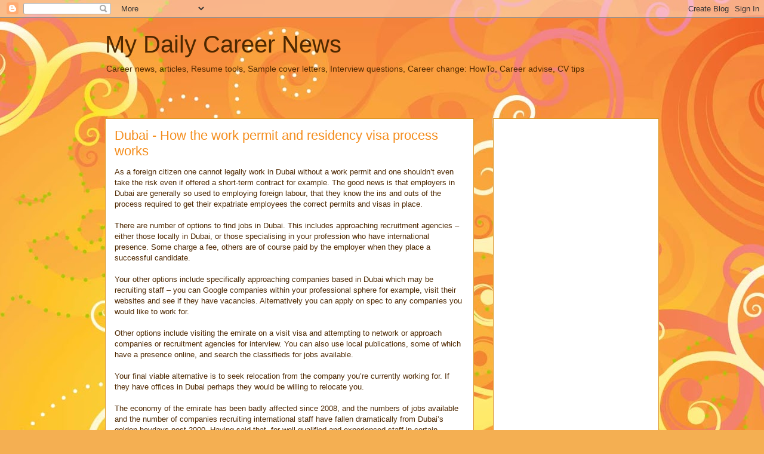

--- FILE ---
content_type: text/html; charset=utf-8
request_url: https://www.google.com/recaptcha/api2/aframe
body_size: 266
content:
<!DOCTYPE HTML><html><head><meta http-equiv="content-type" content="text/html; charset=UTF-8"></head><body><script nonce="D7gkot3oQETykmOw4C-Gog">/** Anti-fraud and anti-abuse applications only. See google.com/recaptcha */ try{var clients={'sodar':'https://pagead2.googlesyndication.com/pagead/sodar?'};window.addEventListener("message",function(a){try{if(a.source===window.parent){var b=JSON.parse(a.data);var c=clients[b['id']];if(c){var d=document.createElement('img');d.src=c+b['params']+'&rc='+(localStorage.getItem("rc::a")?sessionStorage.getItem("rc::b"):"");window.document.body.appendChild(d);sessionStorage.setItem("rc::e",parseInt(sessionStorage.getItem("rc::e")||0)+1);localStorage.setItem("rc::h",'1769743076466');}}}catch(b){}});window.parent.postMessage("_grecaptcha_ready", "*");}catch(b){}</script></body></html>

--- FILE ---
content_type: text/plain
request_url: https://www.google-analytics.com/j/collect?v=1&_v=j102&a=33806148&t=pageview&_s=1&dl=http%3A%2F%2Fwww.mydailycareernews.com%2F2011%2F08%2Fdubai-how-work-permit-and-residency.html&ul=en-us%40posix&dt=My%20Daily%20Career%20News%3A%20Dubai%20-%20How%20the%20work%20permit%20and%20residency%20visa%20process%20works&sr=1280x720&vp=1280x720&_u=IEBAAEABAAAAACAAI~&jid=1404093519&gjid=1288895034&cid=1478983582.1769743074&tid=UA-36962845-1&_gid=2017142313.1769743074&_r=1&_slc=1&z=1192865764
body_size: -452
content:
2,cG-FQRE29KN02